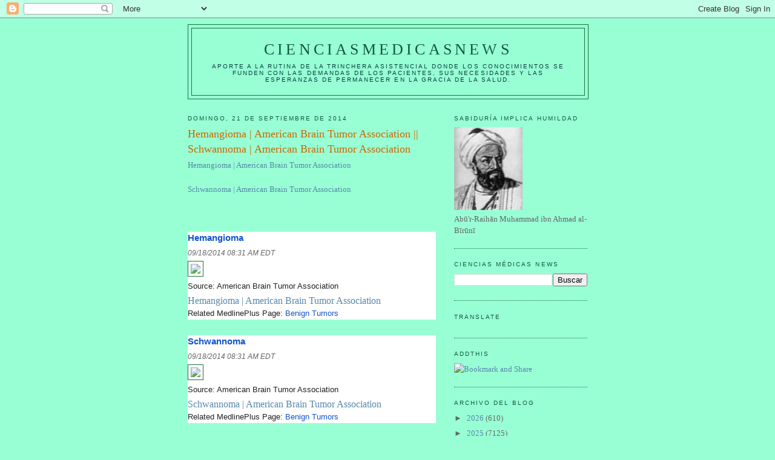

--- FILE ---
content_type: text/html; charset=UTF-8
request_url: https://elbiruniblogspotcom.blogspot.com/b/stats?style=BLACK_TRANSPARENT&timeRange=ALL_TIME&token=APq4FmAVAFPjiKu-tS9cFr32Ur2YhiFtBvBH0k5doCTjvc8vsxrxFdj2qXZ6tNLFXGYINaxqAprf26eaF6NRti0bsU-KU7wlHA
body_size: -18
content:
{"total":23619080,"sparklineOptions":{"backgroundColor":{"fillOpacity":0.1,"fill":"#000000"},"series":[{"areaOpacity":0.3,"color":"#202020"}]},"sparklineData":[[0,6],[1,6],[2,7],[3,7],[4,10],[5,14],[6,15],[7,23],[8,14],[9,12],[10,7],[11,14],[12,10],[13,8],[14,10],[15,37],[16,16],[17,12],[18,34],[19,35],[20,14],[21,32],[22,11],[23,10],[24,12],[25,23],[26,21],[27,100],[28,20],[29,9]],"nextTickMs":4472}

--- FILE ---
content_type: text/html; charset=utf-8
request_url: https://www.google.com/recaptcha/api2/aframe
body_size: 267
content:
<!DOCTYPE HTML><html><head><meta http-equiv="content-type" content="text/html; charset=UTF-8"></head><body><script nonce="W0dwy3BwIK9IWdWcEsVY8A">/** Anti-fraud and anti-abuse applications only. See google.com/recaptcha */ try{var clients={'sodar':'https://pagead2.googlesyndication.com/pagead/sodar?'};window.addEventListener("message",function(a){try{if(a.source===window.parent){var b=JSON.parse(a.data);var c=clients[b['id']];if(c){var d=document.createElement('img');d.src=c+b['params']+'&rc='+(localStorage.getItem("rc::a")?sessionStorage.getItem("rc::b"):"");window.document.body.appendChild(d);sessionStorage.setItem("rc::e",parseInt(sessionStorage.getItem("rc::e")||0)+1);localStorage.setItem("rc::h",'1769850191469');}}}catch(b){}});window.parent.postMessage("_grecaptcha_ready", "*");}catch(b){}</script></body></html>